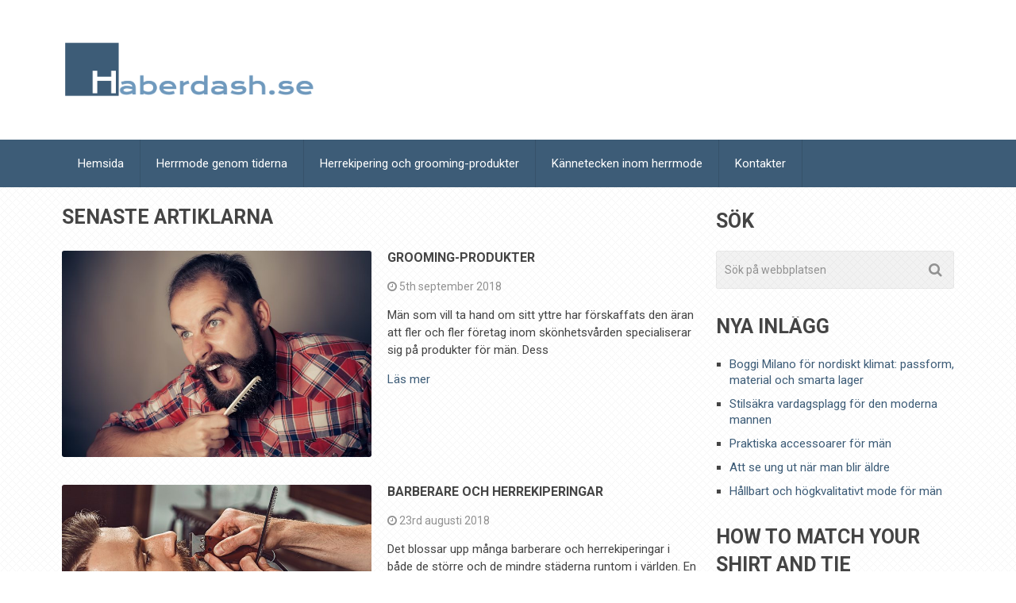

--- FILE ---
content_type: text/html; charset=UTF-8
request_url: https://haberdash.se/page/4/
body_size: 9327
content:
<!DOCTYPE html>
<html class="no-js" lang="sv-SE">
<head itemscope itemtype="http://schema.org/WebSite">
	<meta charset="UTF-8">
	<!-- Always force latest IE rendering engine (even in intranet) & Chrome Frame -->
	<!--[if IE ]>
	<meta http-equiv="X-UA-Compatible" content="IE=edge,chrome=1">
	<![endif]-->
	<link rel="profile" href="http://gmpg.org/xfn/11" />
	
                    <link rel="icon" href="https://haberdash.se/wp-content/uploads/sites/194/2018/11/icon.png" type="image/x-icon" />
        
        
        
                    <meta name="viewport" content="width=device-width, initial-scale=1">
            <meta name="apple-mobile-web-app-capable" content="yes">
            <meta name="apple-mobile-web-app-status-bar-style" content="black">
        
        
        <meta itemprop="name" content="Haberdash.se" />
        <meta itemprop="url" content="https://haberdash.se" />

        	<link rel="pingback" href="https://haberdash.se/xmlrpc.php" />
	<title>Sida 4 &#8211; Haberdash.se</title>
<script type="text/javascript">document.documentElement.className = document.documentElement.className.replace( /\bno-js\b/,'js' );</script><link rel='dns-prefetch' href='//maxcdn.bootstrapcdn.com' />
<link rel='dns-prefetch' href='//s.w.org' />
<link rel="alternate" type="application/rss+xml" title="Haberdash.se &raquo; flöde" href="https://haberdash.se/feed/" />
		<script type="text/javascript">
			window._wpemojiSettings = {"baseUrl":"https:\/\/s.w.org\/images\/core\/emoji\/11\/72x72\/","ext":".png","svgUrl":"https:\/\/s.w.org\/images\/core\/emoji\/11\/svg\/","svgExt":".svg","source":{"concatemoji":"https:\/\/haberdash.se\/wp-includes\/js\/wp-emoji-release.min.js"}};
			!function(e,a,t){var n,r,o,i=a.createElement("canvas"),p=i.getContext&&i.getContext("2d");function s(e,t){var a=String.fromCharCode;p.clearRect(0,0,i.width,i.height),p.fillText(a.apply(this,e),0,0);e=i.toDataURL();return p.clearRect(0,0,i.width,i.height),p.fillText(a.apply(this,t),0,0),e===i.toDataURL()}function c(e){var t=a.createElement("script");t.src=e,t.defer=t.type="text/javascript",a.getElementsByTagName("head")[0].appendChild(t)}for(o=Array("flag","emoji"),t.supports={everything:!0,everythingExceptFlag:!0},r=0;r<o.length;r++)t.supports[o[r]]=function(e){if(!p||!p.fillText)return!1;switch(p.textBaseline="top",p.font="600 32px Arial",e){case"flag":return s([55356,56826,55356,56819],[55356,56826,8203,55356,56819])?!1:!s([55356,57332,56128,56423,56128,56418,56128,56421,56128,56430,56128,56423,56128,56447],[55356,57332,8203,56128,56423,8203,56128,56418,8203,56128,56421,8203,56128,56430,8203,56128,56423,8203,56128,56447]);case"emoji":return!s([55358,56760,9792,65039],[55358,56760,8203,9792,65039])}return!1}(o[r]),t.supports.everything=t.supports.everything&&t.supports[o[r]],"flag"!==o[r]&&(t.supports.everythingExceptFlag=t.supports.everythingExceptFlag&&t.supports[o[r]]);t.supports.everythingExceptFlag=t.supports.everythingExceptFlag&&!t.supports.flag,t.DOMReady=!1,t.readyCallback=function(){t.DOMReady=!0},t.supports.everything||(n=function(){t.readyCallback()},a.addEventListener?(a.addEventListener("DOMContentLoaded",n,!1),e.addEventListener("load",n,!1)):(e.attachEvent("onload",n),a.attachEvent("onreadystatechange",function(){"complete"===a.readyState&&t.readyCallback()})),(n=t.source||{}).concatemoji?c(n.concatemoji):n.wpemoji&&n.twemoji&&(c(n.twemoji),c(n.wpemoji)))}(window,document,window._wpemojiSettings);
		</script>
		<style type="text/css">
img.wp-smiley,
img.emoji {
	display: inline !important;
	border: none !important;
	box-shadow: none !important;
	height: 1em !important;
	width: 1em !important;
	margin: 0 .07em !important;
	vertical-align: -0.1em !important;
	background: none !important;
	padding: 0 !important;
}
</style>
<link rel='stylesheet' id='cf7-style-frontend-style-css'  href='https://haberdash.se/wp-content/plugins/contact-form-7-style/css/frontend.css' type='text/css' media='all' />
<link rel='stylesheet' id='cf7-style-responsive-style-css'  href='https://haberdash.se/wp-content/plugins/contact-form-7-style/css/responsive.css' type='text/css' media='all' />
<link rel='stylesheet' id='contact-form-7-css'  href='https://haberdash.se/wp-content/plugins/contact-form-7/includes/css/styles.css' type='text/css' media='all' />
<link rel='stylesheet' id='cff-css'  href='https://haberdash.se/wp-content/plugins/custom-facebook-feed/css/cff-style.css' type='text/css' media='all' />
<link rel='stylesheet' id='cff-font-awesome-css'  href='https://maxcdn.bootstrapcdn.com/font-awesome/4.5.0/css/font-awesome.min.css' type='text/css' media='all' />
<link rel='stylesheet' id='gabfire-widget-css-css'  href='https://haberdash.se/wp-content/plugins/gabfire-widget-pack/css/style.css' type='text/css' media='all' />
<link rel='stylesheet' id='pfw-main-style-css'  href='https://haberdash.se/wp-content/plugins/podamibe-facebook-feed-widget/assets/pfw-style.css' type='text/css' media='all' />
<link rel='stylesheet' id='pfw-font-awesome-css'  href='https://haberdash.se/wp-content/plugins/podamibe-facebook-feed-widget/assets/font-awesome.min.css' type='text/css' media='all' />
<link rel='stylesheet' id='best-stylesheet-css'  href='https://haberdash.se/wp-content/themes/mts_best/style.css' type='text/css' media='all' />
<style id='best-stylesheet-inline-css' type='text/css'>

        body {background-color:#ffffff;background-image:url(https://haberdash.se/wp-content/themes/mts_best/images/pattern6.png);}
        .main-header {background-color:#ffffff;background-image:url(https://haberdash.se/wp-content/themes/mts_best/images/nobg.png);}
        footer-carousel-wrap {background-color:#3498db; }
        footer {background-color:#eeeeee;background-image:url(https://haberdash.se/wp-content/themes/mts_best/images/nobg.png);}
        footer > .copyrights {background-color:#FFFFFF;}
        .pace .pace-progress, .mobile-menu-wrapper, .owl-carousel .owl-nav > div, #top-navigation li:hover a, #header nav#top-navigation ul ul li, a#pull, .secondary-navigation, #move-to-top,.mts-subscribe input[type='submit'],input[type='submit'],#commentform input#submit,.contactform #submit,.pagination a,.fs-pagination a,.header-search .ajax-search-results-container,#load-posts a,#fs2_load_more_button,#wp-calendar td a,#wp-calendar caption,#wp-calendar #prev a:before,#wp-calendar #next a:before, .tagcloud a, #tags-tab-content a, #wp-calendar thead th.today, .slide-title, .slidertitle, #header nav#navigation ul ul li, .thecategory a, #wp-calendar td a:hover, #wp-calendar #today, .widget .wpt-pagination a, .widget .wpt_widget_content #tags-tab-content ul li a, .widget .wp_review_tab_widget_content .wp-review-tab-pagination a, .ajax-search-meta .results-link, .post-day .review-total-only, .woocommerce a.button, .woocommerce-page a.button, .woocommerce button.button, .woocommerce-page button.button, .woocommerce input.button, .woocommerce-page input.button, .woocommerce #respond input#submit, .woocommerce-page #respond input#submit, .woocommerce #content input.button, .woocommerce-page #content input.button, .woocommerce nav.woocommerce-pagination ul li a, .woocommerce-page nav.woocommerce-pagination ul li a, .woocommerce #content nav.woocommerce-pagination ul li a, .woocommerce-page #content nav.woocommerce-pagination ul li a, .woocommerce .bypostauthor:after, #searchsubmit, .woocommerce nav.woocommerce-pagination ul li a:hover, .woocommerce-page nav.woocommerce-pagination ul li a:hover, .woocommerce #content nav.woocommerce-pagination ul li a:hover, .woocommerce-page #content nav.woocommerce-pagination ul li a:hover, .woocommerce nav.woocommerce-pagination ul li a:focus, .woocommerce-page nav.woocommerce-pagination ul li a:focus, .woocommerce #content nav.woocommerce-pagination ul li a:focus, .woocommerce-page #content nav.woocommerce-pagination ul li a:focus, .woocommerce a.button, .woocommerce-page a.button, .woocommerce button.button, .woocommerce-page button.button, .woocommerce input.button, .woocommerce-page input.button, .woocommerce #respond input#submit, .woocommerce-page #respond input#submit, .woocommerce #content input.button, .woocommerce-page #content input.button, .widget_product_search input[type='submit'] {background: #3d5c77; color: #fff; }
        .header-search #s,nav a.toggle-mobile-menu, .tab_widget ul.wps_tabs li, .wpt_widget_content .tab_title.selected a, .widget_wp_review_tab .tab_title.selected a {background: #3d5c77 !important;}
        #wp-calendar thead th.today { border-color: #3d5c77; }
        a, a:hover,.title a:hover,.post-data .post-title a:hover,.post-title a:hover,.post-info a:hover,.entry-content a,.textwidget a,.reply a,.comm,.fn a,.comment-reply-link, .entry-content .singleleft a:hover, #footer-post-carousel .owl-nav div {color:#3d5c77;}
        .post-box .review-total-only .review-result-wrapper .review-result i {color:#3d5c77!important;}
        footer > .footer-carousel-wrap { background: #3498db; }
        
        .shareit { top: 373px; left: auto; z-index: 0; margin: 0 0 0 -110px; width: 100px; position: fixed; padding: 0; border:none; border-right: 0;}
        .share-item {margin: 2px;}
        
        .bypostauthor .fn:after { content: "Author"; position: absolute; left: 0px; top: 0px; padding: 0px 10px; background: #444; color: #FFF; border-radius: 3px; }
        
        
        
            
</style>
<link rel='stylesheet' id='owl-carousel-css'  href='https://haberdash.se/wp-content/themes/mts_best/css/owl.carousel.css' type='text/css' media='all' />
<link rel='stylesheet' id='fontawesome-css'  href='https://haberdash.se/wp-content/themes/mts_best/css/font-awesome.min.css' type='text/css' media='all' />
<link rel='stylesheet' id='responsive-css'  href='https://haberdash.se/wp-content/themes/mts_best/css/responsive.css' type='text/css' media='all' />
<link rel='stylesheet' id='__EPYT__style-css'  href='https://haberdash.se/wp-content/plugins/youtube-embed-plus/styles/ytprefs.min.css' type='text/css' media='all' />
<style id='__EPYT__style-inline-css' type='text/css'>

                .epyt-gallery-thumb {
                        width: 33.333%;
                }
                
</style>
<script type='text/javascript' src='https://haberdash.se/wp-includes/js/jquery/jquery.js'></script>
<script type='text/javascript' src='https://haberdash.se/wp-includes/js/jquery/jquery-migrate.min.js'></script>
<script type='text/javascript'>
/* <![CDATA[ */
var mts_customscript = {"responsive":"1","nav_menu":"secondary"};
/* ]]> */
</script>
<script type='text/javascript' async="async" src='https://haberdash.se/wp-content/themes/mts_best/js/customscript.js'></script>
<script type='text/javascript'>
/* <![CDATA[ */
var _EPYT_ = {"ajaxurl":"https:\/\/haberdash.se\/wp-admin\/admin-ajax.php","security":"1796c20077","gallery_scrolloffset":"20","eppathtoscripts":"https:\/\/haberdash.se\/wp-content\/plugins\/youtube-embed-plus\/scripts\/","epresponsiveselector":"[\"iframe.__youtube_prefs_widget__\"]","epdovol":"1","version":"11.8.2","evselector":"iframe.__youtube_prefs__[src], iframe[src*=\"youtube.com\/embed\/\"], iframe[src*=\"youtube-nocookie.com\/embed\/\"]","ajax_compat":"","stopMobileBuffer":"1"};
/* ]]> */
</script>
<script type='text/javascript' src='https://haberdash.se/wp-content/plugins/youtube-embed-plus/scripts/ytprefs.min.js'></script>
<link rel='https://api.w.org/' href='https://haberdash.se/wp-json/' />
<link rel="EditURI" type="application/rsd+xml" title="RSD" href="https://haberdash.se/xmlrpc.php?rsd" />
<link rel="wlwmanifest" type="application/wlwmanifest+xml" href="https://haberdash.se/wp-includes/wlwmanifest.xml" /> 
<meta name="generator" content="WordPress 4.9.28" />
<link href="//fonts.googleapis.com/css?family=Roboto:700|Roboto:normal&amp;subset=latin" rel="stylesheet" type="text/css">
<style type="text/css">
#logo a { font-family: 'Roboto'; font-weight: 700; font-size: 36px; color: #3498db;text-transform: uppercase; }
#navigation .menu li, #navigation .menu li a { font-family: 'Roboto'; font-weight: normal; font-size: 15px; color: #FFFFFF; }
body { font-family: 'Roboto'; font-weight: normal; font-size: 15px; color: #444444; }
.post-data .post-title a, #comments-tab-content a { font-family: 'Roboto'; font-weight: 700; font-size: 16px; color: #444444;text-transform: uppercase; }
.hentry .entry-title { font-family: 'Roboto'; font-weight: 700; font-size: 25px; color: #444444;text-transform: uppercase; }
#sidebars .widget { font-family: 'Roboto'; font-weight: normal; font-size: 15px; color: #444444; }
.footer-widgets, #site-footer { font-family: 'Roboto'; font-weight: normal; font-size: 15px; color: #444444; }
h1 { font-family: 'Roboto'; font-weight: 700; font-size: 30px; color: #444444;text-transform: uppercase; }
h2 { font-family: 'Roboto'; font-weight: 700; font-size: 25px; color: #444444;text-transform: uppercase; }
h3 { font-family: 'Roboto'; font-weight: 700; font-size: 20px; color: #444444;text-transform: uppercase; }
h4 { font-family: 'Roboto'; font-weight: 700; font-size: 18px; color: #444444;text-transform: uppercase; }
h5 { font-family: 'Roboto'; font-weight: 700; font-size: 15px; color: #444444;text-transform: uppercase; }
h6 { font-family: 'Roboto'; font-weight: 700; font-size: 13px; color: #444444;text-transform: uppercase; }
</style>
<meta name="generator" content="Powered by WPBakery Page Builder - drag and drop page builder for WordPress."/>
<!--[if lte IE 9]><link rel="stylesheet" type="text/css" href="https://haberdash.se/wp-content/plugins/js_composer/assets/css/vc_lte_ie9.min.css" media="screen"><![endif]-->
<style class='cf7-style' media='screen' type='text/css'>

</style>
<meta name="twitter:partner" content="tfwp" />
<meta name="twitter:card" content="summary" /><meta name="twitter:title" content="Haberdash.se" /><meta name="twitter:description" content="Herrmode - Vi tar ut svängarna" />
		<style type="text/css" id="wp-custom-css">
			.header-inner {
	max-width: 29% !important;
}
.thecomment {
	display: none !important;
}

.post-single-content.box.mark-links.entry-content a {
	text-decoration: underline;
}		</style>
	<noscript><style type="text/css"> .wpb_animate_when_almost_visible { opacity: 1; }</style></noscript></head>
<body id ="blog" class="blog paged paged-4 main wpb-js-composer js-comp-ver-5.3 vc_responsive" itemscope itemtype="http://schema.org/WebPage">
	<div class="main-container-wrap">
		<header id="site-header" role="banner" class="main-header" itemscope itemtype="http://schema.org/WPHeader">
			<div id="header">
				<div class="container">
					<div class="header-inner">
						<div class="logo-wrap">
																								<h1 id="logo" class="image-logo" itemprop="headline">
										<a href="https://haberdash.se"><img src="http://haberdash.se/wp-content/uploads/sites/194/2018/11/logo.png" alt="Haberdash.se"></a>
									</h1><!-- END #logo -->
																					</div>
											</div>
				</div><!--.container-->
				
															<div class="secondary-navigation" role="navigation" itemscope itemtype="http://schema.org/SiteNavigationElement">
											<div class="container clearfix">
							<a href="#" id="pull" class="toggle-mobile-menu">Menu</a>
															<nav id="navigation" class="clearfix mobile-menu-wrapper">
																			<ul id="menu-menu1" class="menu clearfix"><li id="menu-item-100" class="menu-item menu-item-type-post_type menu-item-object-page current_page_parent menu-item-100"><a href="https://haberdash.se/hemsida/">Hemsida</a></li>
<li id="menu-item-101" class="menu-item menu-item-type-taxonomy menu-item-object-category menu-item-101"><a href="https://haberdash.se/category/herrmode-genom-tiderna/">Herrmode genom tiderna</a></li>
<li id="menu-item-102" class="menu-item menu-item-type-taxonomy menu-item-object-category menu-item-102"><a href="https://haberdash.se/category/herrekipering-och-grooming-produkter/">Herrekipering och grooming-produkter</a></li>
<li id="menu-item-103" class="menu-item menu-item-type-taxonomy menu-item-object-category menu-item-103"><a href="https://haberdash.se/category/kannetecken-inom-herrmode/">Kännetecken inom herrmode</a></li>
<li id="menu-item-99" class="menu-item menu-item-type-post_type menu-item-object-page menu-item-99"><a href="https://haberdash.se/kontakter/">Kontakter</a></li>
</ul>																	</nav>
													</div>
					</div>
				
			</div><!--#header-->
		</header>
		<div class="main-container">		<div id="page">
    <div class="article">
                        <div id="content_box">
                                        <section id="latest-posts" class="clearfix">
                                <h4 class="featured-section-title">Senaste artiklarna</h4>
                                                                        <article class="test latestPost post-box vertical  ">
                        <div class="post-img">
                <a href="https://haberdash.se/grooming-produkter/" title="Grooming-produkter" rel="nofollow">
                    <img width="375" height="250" src="https://haberdash.se/wp-content/uploads/sites/194/2018/09/6-2.jpg" class="attachment-best-featured size-best-featured wp-post-image" alt="" title="" srcset="https://haberdash.se/wp-content/uploads/sites/194/2018/09/6-2.jpg 3072w, https://haberdash.se/wp-content/uploads/sites/194/2018/09/6-2-300x200.jpg 300w, https://haberdash.se/wp-content/uploads/sites/194/2018/09/6-2-768x512.jpg 768w, https://haberdash.se/wp-content/uploads/sites/194/2018/09/6-2-1024x683.jpg 1024w" sizes="(max-width: 375px) 100vw, 375px" />                </a>
            </div>
            <div class="post-data">
                <div class="post-data-container">
                    <header>
                        <h2 class="title post-title"><a href="https://haberdash.se/grooming-produkter/" title="Grooming-produkter">Grooming-produkter</a></h2>
                        			<div class="post-info">
                                <span class="thetime updated"><i class="fa fa-clock-o"></i> <span>5th september 2018</span></span>
                            <span class="thecomment"><i class="fa fa-comments"></i> <a href="https://haberdash.se/grooming-produkter/#respond" itemprop="interactionCount">0</a></span>
                            			</div>
		                    </header>
                                            <div class="post-excerpt">
                            Män som vill ta hand om sitt yttre har förskaffats den äran att fler och fler företag inom skönhetsvården specialiserar sig på produkter för män. Dess                        </div>
                                <div class="readMore">
            <a href="https://haberdash.se/grooming-produkter/" title="Grooming-produkter">
                Läs mer            </a>
        </div>
                                            </div>
            </div>
                    </article><!--.post-box-->
                                                                            <article class="test latestPost post-box vertical  ">
                        <div class="post-img">
                <a href="https://haberdash.se/barberare-och-herrekiperingar/" title="Barberare och herrekiperingar" rel="nofollow">
                    <img width="375" height="250" src="https://haberdash.se/wp-content/uploads/sites/194/2018/08/7-1.jpg" class="attachment-best-featured size-best-featured wp-post-image" alt="" title="" srcset="https://haberdash.se/wp-content/uploads/sites/194/2018/08/7-1.jpg 2121w, https://haberdash.se/wp-content/uploads/sites/194/2018/08/7-1-300x200.jpg 300w, https://haberdash.se/wp-content/uploads/sites/194/2018/08/7-1-768x512.jpg 768w, https://haberdash.se/wp-content/uploads/sites/194/2018/08/7-1-1024x683.jpg 1024w" sizes="(max-width: 375px) 100vw, 375px" />                </a>
            </div>
            <div class="post-data">
                <div class="post-data-container">
                    <header>
                        <h2 class="title post-title"><a href="https://haberdash.se/barberare-och-herrekiperingar/" title="Barberare och herrekiperingar">Barberare och herrekiperingar</a></h2>
                        			<div class="post-info">
                                <span class="thetime updated"><i class="fa fa-clock-o"></i> <span>23rd augusti 2018</span></span>
                            <span class="thecomment"><i class="fa fa-comments"></i> <a href="https://haberdash.se/barberare-och-herrekiperingar/#respond" itemprop="interactionCount">0</a></span>
                            			</div>
		                    </header>
                                            <div class="post-excerpt">
                            Det blossar upp många barberare och herrekiperingar i både de större och de mindre städerna runtom i världen. En barberare är en frisersalong som enba                        </div>
                                <div class="readMore">
            <a href="https://haberdash.se/barberare-och-herrekiperingar/" title="Barberare och herrekiperingar">
                Läs mer            </a>
        </div>
                                            </div>
            </div>
                    </article><!--.post-box-->
                                                                            <article class="test latestPost post-box vertical  ">
                        <div class="post-img">
                <a href="https://haberdash.se/kostymen/" title="Kostymen" rel="nofollow">
                    <img width="330" height="250" src="https://haberdash.se/wp-content/uploads/sites/194/2018/07/11-3.jpg" class="attachment-best-featured size-best-featured wp-post-image" alt="" title="" srcset="https://haberdash.se/wp-content/uploads/sites/194/2018/07/11-3.jpg 1989w, https://haberdash.se/wp-content/uploads/sites/194/2018/07/11-3-300x227.jpg 300w, https://haberdash.se/wp-content/uploads/sites/194/2018/07/11-3-768x582.jpg 768w, https://haberdash.se/wp-content/uploads/sites/194/2018/07/11-3-1024x776.jpg 1024w" sizes="(max-width: 330px) 100vw, 330px" />                </a>
            </div>
            <div class="post-data">
                <div class="post-data-container">
                    <header>
                        <h2 class="title post-title"><a href="https://haberdash.se/kostymen/" title="Kostymen">Kostymen</a></h2>
                        			<div class="post-info">
                                <span class="thetime updated"><i class="fa fa-clock-o"></i> <span>21st juli 2018</span></span>
                            <span class="thecomment"><i class="fa fa-comments"></i> <a href="https://haberdash.se/kostymen/#respond" itemprop="interactionCount">0</a></span>
                            			</div>
		                    </header>
                                            <div class="post-excerpt">
                            Den förmodligen mest kända klädedräkten för herrar, är kostymen. Visserligen kan även kvinnor bära kostym idag, men från början var denna avsedd för m                        </div>
                                <div class="readMore">
            <a href="https://haberdash.se/kostymen/" title="Kostymen">
                Läs mer            </a>
        </div>
                                            </div>
            </div>
                    </article><!--.post-box-->
                                                                            <article class="test latestPost post-box vertical  ">
                        <div class="post-img">
                <a href="https://haberdash.se/slipsen-och-flugan/" title="Slipsen och flugan" rel="nofollow">
                    <img width="375" height="250" src="https://haberdash.se/wp-content/uploads/sites/194/2018/06/12-2.jpg" class="attachment-best-featured size-best-featured wp-post-image" alt="" title="" srcset="https://haberdash.se/wp-content/uploads/sites/194/2018/06/12-2.jpg 2119w, https://haberdash.se/wp-content/uploads/sites/194/2018/06/12-2-300x200.jpg 300w, https://haberdash.se/wp-content/uploads/sites/194/2018/06/12-2-768x512.jpg 768w, https://haberdash.se/wp-content/uploads/sites/194/2018/06/12-2-1024x683.jpg 1024w" sizes="(max-width: 375px) 100vw, 375px" />                </a>
            </div>
            <div class="post-data">
                <div class="post-data-container">
                    <header>
                        <h2 class="title post-title"><a href="https://haberdash.se/slipsen-och-flugan/" title="Slipsen och flugan">Slipsen och flugan</a></h2>
                        			<div class="post-info">
                                <span class="thetime updated"><i class="fa fa-clock-o"></i> <span>21st juni 2018</span></span>
                            <span class="thecomment"><i class="fa fa-comments"></i> <a href="https://haberdash.se/slipsen-och-flugan/#respond" itemprop="interactionCount">0</a></span>
                            			</div>
		                    </header>
                                            <div class="post-excerpt">
                            Slipsen är det relativt smala band som knyts runt skjortkragen och som hänger ned över skjortknäppningen. Den bärs vanligtvis som tillbehör till en ko                        </div>
                                <div class="readMore">
            <a href="https://haberdash.se/slipsen-och-flugan/" title="Slipsen och flugan">
                Läs mer            </a>
        </div>
                                            </div>
            </div>
                    </article><!--.post-box-->
                                                                            <article class="test latestPost post-box vertical  ">
                        <div class="post-img">
                <a href="https://haberdash.se/gentlemannens-kladstil-vid-sekelskfitet-1800-1900-talet/" title="Gentlemannens klädstil vid sekelskfitet 1800/1900-talet" rel="nofollow">
                    <img width="375" height="250" src="https://haberdash.se/wp-content/uploads/sites/194/2018/05/3-3.jpg" class="attachment-best-featured size-best-featured wp-post-image" alt="" title="" srcset="https://haberdash.se/wp-content/uploads/sites/194/2018/05/3-3.jpg 1254w, https://haberdash.se/wp-content/uploads/sites/194/2018/05/3-3-300x200.jpg 300w, https://haberdash.se/wp-content/uploads/sites/194/2018/05/3-3-768x512.jpg 768w, https://haberdash.se/wp-content/uploads/sites/194/2018/05/3-3-1024x683.jpg 1024w" sizes="(max-width: 375px) 100vw, 375px" />                </a>
            </div>
            <div class="post-data">
                <div class="post-data-container">
                    <header>
                        <h2 class="title post-title"><a href="https://haberdash.se/gentlemannens-kladstil-vid-sekelskfitet-1800-1900-talet/" title="Gentlemannens klädstil vid sekelskfitet 1800/1900-talet">Gentlemannens klädstil vid sekelskfitet 1800/1900-talet</a></h2>
                        			<div class="post-info">
                                <span class="thetime updated"><i class="fa fa-clock-o"></i> <span>3rd maj 2018</span></span>
                            <span class="thecomment"><i class="fa fa-comments"></i> <a href="https://haberdash.se/gentlemannens-kladstil-vid-sekelskfitet-1800-1900-talet/#respond" itemprop="interactionCount">0</a></span>
                            			</div>
		                    </header>
                                            <div class="post-excerpt">
                            Vid sekelskiftet runt 1800-talets slut och i början av 1900-talet, var den stora utsmyckningen borta och höga klackar, spetskrås och sidentyg hade öve                        </div>
                                <div class="readMore">
            <a href="https://haberdash.se/gentlemannens-kladstil-vid-sekelskfitet-1800-1900-talet/" title="Gentlemannens klädstil vid sekelskfitet 1800/1900-talet">
                Läs mer            </a>
        </div>
                                            </div>
            </div>
                    </article><!--.post-box-->
                                                                            <article class="test latestPost post-box vertical  ">
                        <div class="post-img">
                <a href="https://haberdash.se/armbandsuret-mannens-klenod/" title="Armbandsuret – männens klenod" rel="nofollow">
                    <img width="390" height="250" src="https://haberdash.se/wp-content/uploads/sites/194/2019/01/c3lr7Sd2busH-390x250.jpg" class="attachment-best-featured size-best-featured wp-post-image" alt="" title="" />                </a>
            </div>
            <div class="post-data">
                <div class="post-data-container">
                    <header>
                        <h2 class="title post-title"><a href="https://haberdash.se/armbandsuret-mannens-klenod/" title="Armbandsuret – männens klenod">Armbandsuret – männens klenod</a></h2>
                        			<div class="post-info">
                                <span class="thetime updated"><i class="fa fa-clock-o"></i> <span>6th januari 2018</span></span>
                            <span class="thecomment"><i class="fa fa-comments"></i> <a href="https://haberdash.se/armbandsuret-mannens-klenod/#respond" itemprop="interactionCount">0</a></span>
                            			</div>
		                    </header>
                                            <div class="post-excerpt">
                            När kvinnor har skor som sin statussymbol, kan man generellt sätt säga att många män frustar vid tanken på en dyr armbandsklocka. Rolex, Patek Philippe eller Omega – märkena är många och priserna hutlösa. Men&nbsp;&hellip;                        </div>
                                <div class="readMore">
            <a href="https://haberdash.se/armbandsuret-mannens-klenod/" title="Armbandsuret – männens klenod">
                Läs mer            </a>
        </div>
                                            </div>
            </div>
                    </article><!--.post-box-->
                                                                    <!--Start Pagination-->
                                                                    
	<nav class="navigation pagination" role="navigation">
		<h2 class="screen-reader-text">Inläggsnavigering</h2>
		<div class="nav-links"><a class="prev page-numbers" href="https://haberdash.se/page/3/">Previous</a>
<a class='page-numbers' href='https://haberdash.se/'>1</a>
<a class='page-numbers' href='https://haberdash.se/page/2/'>2</a>
<a class='page-numbers' href='https://haberdash.se/page/3/'>3</a>
<span aria-current='page' class='page-numbers current'>4</span></div>
	</nav>                                                                <!--End Pagination-->
                            </section><!--#latest-posts-->
                                                                    </div>
    </div>
    <aside id="sidebar" class="sidebar c-4-12" role="complementary" itemscope itemtype="http://schema.org/WPSideBar">
	<div id="search-2" class="widget widget_search"><h3 class="widget-title">Sök</h3><form method="get" id="searchform" class="search-form" action="https://haberdash.se" _lpchecked="1">
	<fieldset>
		<input type="text" name="s" id="s" value="" placeholder="Sök på webbplatsen"  />
		<button id="search-image" class="sbutton" type="submit" value="">
	    		<i class="fa fa-search"></i>
	    	</button>
	</fieldset>
</form>
</div>		<div id="recent-posts-2" class="widget widget_recent_entries">		<h3 class="widget-title">Nya Inlägg</h3>		<ul>
											<li>
					<a href="https://haberdash.se/boggi-milano-for-nordiskt-klimat-passform-material-och-smarta-lager/">Boggi Milano för nordiskt klimat: passform, material och smarta lager</a>
									</li>
											<li>
					<a href="https://haberdash.se/stilsakra-vardagsplagg-for-den-moderna-mannen/">Stilsäkra vardagsplagg för den moderna mannen</a>
									</li>
											<li>
					<a href="https://haberdash.se/praktiska-accessoarer-for-man/">Praktiska accessoarer för män</a>
									</li>
											<li>
					<a href="https://haberdash.se/att-se-ung-ut-nar-man-blir-aldre/">Att se ung ut när man blir äldre</a>
									</li>
											<li>
					<a href="https://haberdash.se/hallbart-och-hogkvalitativt-mode-for-man/">Hållbart och högkvalitativt mode för män</a>
									</li>
					</ul>
		</div><div id="media_video-2" class="widget widget_media_video"><h3 class="widget-title">How to Match Your Shirt and Tie</h3><div style="width:100%;" class="wp-video"><!--[if lt IE 9]><script>document.createElement('video');</script><![endif]-->
<video class="wp-video-shortcode" id="video-144-1" preload="metadata" controls="controls"><source type="video/youtube" src="https://www.youtube.com/watch?v=fEJa0qyGKCs&#038;_=1" /><a href="https://www.youtube.com/watch?v=fEJa0qyGKCs">https://www.youtube.com/watch?v=fEJa0qyGKCs</a></video></div></div><div id="calendar-2" class="widget widget_calendar"><h3 class="widget-title">Kalender</h3><div id="calendar_wrap" class="calendar_wrap"><table id="wp-calendar">
	<caption>januari 2026</caption>
	<thead>
	<tr>
		<th scope="col" title="måndag">M</th>
		<th scope="col" title="tisdag">T</th>
		<th scope="col" title="onsdag">O</th>
		<th scope="col" title="torsdag">T</th>
		<th scope="col" title="fredag">F</th>
		<th scope="col" title="lördag">L</th>
		<th scope="col" title="söndag">S</th>
	</tr>
	</thead>

	<tfoot>
	<tr>
		<td colspan="3" id="prev"><a href="https://haberdash.se/2025/11/">&laquo; Nov</a></td>
		<td class="pad">&nbsp;</td>
		<td colspan="3" id="next" class="pad">&nbsp;</td>
	</tr>
	</tfoot>

	<tbody>
	<tr>
		<td colspan="3" class="pad">&nbsp;</td><td>1</td><td>2</td><td>3</td><td>4</td>
	</tr>
	<tr>
		<td>5</td><td>6</td><td>7</td><td>8</td><td>9</td><td>10</td><td>11</td>
	</tr>
	<tr>
		<td>12</td><td>13</td><td>14</td><td>15</td><td>16</td><td>17</td><td id="today">18</td>
	</tr>
	<tr>
		<td>19</td><td>20</td><td>21</td><td>22</td><td>23</td><td>24</td><td>25</td>
	</tr>
	<tr>
		<td>26</td><td>27</td><td>28</td><td>29</td><td>30</td><td>31</td>
		<td class="pad" colspan="1">&nbsp;</td>
	</tr>
	</tbody>
	</table></div></div></aside><!--#sidebar-->
        </div><!--#page-->
    </div><!--.main-container-->
    <footer id="site-footer" role="contentinfo" itemscope itemtype="http://schema.org/WPFooter">
                
            <div class="container">
                        </div>
            
        <div class="copyrights">
            <div class="container">
                <!--start copyrights-->
<div id="copyright-note">
<span><a href="https://haberdash.se/" title="Herrmode &#8211; Vi tar ut svängarna" rel="nofollow">Haberdash.se</a> Copyright &copy; 2026.</span>
<div class="right"></div>
</div>
<!--end copyrights-->
            </div><!--.container-->
        </div><!--.copyrights-->
    </footer><!--footer-->
</div><!--.main-container-wrap-->
    <!-- Custom Facebook Feed JS -->
<script type="text/javascript">
var cfflinkhashtags = "true";
</script>
<link rel='stylesheet' id='mediaelement-css'  href='https://haberdash.se/wp-includes/js/mediaelement/mediaelementplayer-legacy.min.css' type='text/css' media='all' />
<link rel='stylesheet' id='wp-mediaelement-css'  href='https://haberdash.se/wp-includes/js/mediaelement/wp-mediaelement.min.css' type='text/css' media='all' />
<script type='text/javascript' src='https://haberdash.se/wp-content/plugins/contact-form-7-style/js/frontend-min.js'></script>
<script type='text/javascript'>
/* <![CDATA[ */
var wpcf7 = {"apiSettings":{"root":"https:\/\/haberdash.se\/wp-json\/contact-form-7\/v1","namespace":"contact-form-7\/v1"},"recaptcha":{"messages":{"empty":"Bekr\u00e4fta att du inte \u00e4r en robot."}}};
/* ]]> */
</script>
<script type='text/javascript' src='https://haberdash.se/wp-content/plugins/contact-form-7/includes/js/scripts.js'></script>
<script type='text/javascript' src='https://haberdash.se/wp-content/plugins/custom-facebook-feed/js/cff-scripts.js'></script>
<script type='text/javascript' src='https://haberdash.se/wp-content/themes/mts_best/js/owl.carousel.min.js'></script>
<script type='text/javascript' src='https://haberdash.se/wp-content/plugins/youtube-embed-plus/scripts/fitvids.min.js'></script>
<script type='text/javascript' src='https://haberdash.se/wp-includes/js/wp-embed.min.js'></script>
<script type='text/javascript'>
var mejsL10n = {"language":"sv","strings":{"mejs.install-flash":"Du anv\u00e4nder en webbl\u00e4sare som inte har Flash-spelare aktiverad eller installerad. Aktivera ditt till\u00e4gg f\u00f6r Flash eller h\u00e4mta senaste versionen p\u00e5 https:\/\/get.adobe.com\/flashplayer\/","mejs.fullscreen-off":"St\u00e4ng av fullsk\u00e4rmsl\u00e4ge","mejs.fullscreen-on":"Visa i fullsk\u00e4rmsl\u00e4ge","mejs.download-video":"Ladda ner video","mejs.fullscreen":"Fullsk\u00e4rm","mejs.time-jump-forward":["Hoppa fram 1 sekund","Hoppa fram %1 sekunder"],"mejs.loop":"V\u00e4xla auto-repetition till\/fr\u00e5n","mejs.play":"Spela upp","mejs.pause":"Pause","mejs.close":"St\u00e4ng","mejs.time-slider":"S\u00f6kare","mejs.time-help-text":"Anv\u00e4nd v\u00e4nster\/h\u00f6ger-piltangenter f\u00f6r att hoppa en sekund, upp\/ner-piltangenter f\u00f6r att hoppa tio sekunder.","mejs.time-skip-back":["G\u00e5 tillbaka 1 sekund","Hoppa tillbaka %1 sekunder"],"mejs.captions-subtitles":"Textning","mejs.captions-chapters":"Kapitel","mejs.none":"Inget","mejs.mute-toggle":"Ljud av\/p\u00e5","mejs.volume-help-text":"Anv\u00e4nd upp\/ner-piltangenterna f\u00f6r att \u00f6ka eller s\u00e4nka volymen.","mejs.unmute":"S\u00e4tt p\u00e5 ljud","mejs.mute":"Ljud av","mejs.volume-slider":"Volymkontroll","mejs.video-player":"Videospelare","mejs.audio-player":"Ljudspelare","mejs.ad-skip":"Hoppa \u00f6ver reklam","mejs.ad-skip-info":["Hoppa fram\u00e5t om 1 sekund","Hoppa fram\u00e5t om %1 sekunder"],"mejs.source-chooser":"Val av k\u00e4lla","mejs.stop":"Stopp","mejs.speed-rate":"Hastighet","mejs.live-broadcast":"Direkts\u00e4ndning","mejs.afrikaans":"Afrikaans","mejs.albanian":"Albanska","mejs.arabic":"Arabiska","mejs.belarusian":"Vitryska","mejs.bulgarian":"Bulgariska","mejs.catalan":"Katalanska","mejs.chinese":"Kinesiska","mejs.chinese-simplified":"Kinesiska (f\u00f6renklad)","mejs.chinese-traditional":"Kinesiska (traditionell)","mejs.croatian":"Kroatiska","mejs.czech":"Tjeckiska","mejs.danish":"Danska","mejs.dutch":"Nederl\u00e4ndska","mejs.english":"Engelska","mejs.estonian":"Estniska","mejs.filipino":"Filippinska","mejs.finnish":"Finska","mejs.french":"Franska","mejs.galician":"Galiciska","mejs.german":"Tyska","mejs.greek":"Grekiska","mejs.haitian-creole":"Haitisk kreol","mejs.hebrew":"Hebreiska","mejs.hindi":"Hindi","mejs.hungarian":"Ungerska","mejs.icelandic":"Isl\u00e4ndska","mejs.indonesian":"Indonesiska","mejs.irish":"Iriska","mejs.italian":"Italienska","mejs.japanese":"Japanska","mejs.korean":"Koreanska","mejs.latvian":"Lettiska","mejs.lithuanian":"Litauiska","mejs.macedonian":"Makedonska","mejs.malay":"Malajiska","mejs.maltese":"Maltesiska","mejs.norwegian":"Norska","mejs.persian":"Persiska","mejs.polish":"Polska","mejs.portuguese":"Portugisiska","mejs.romanian":"Rum\u00e4nska","mejs.russian":"Ryska","mejs.serbian":"Serbiska","mejs.slovak":"Slovakiska","mejs.slovenian":"Slovenska","mejs.spanish":"Spanska","mejs.swahili":"Swahili","mejs.swedish":"Svenska","mejs.tagalog":"Tagalog","mejs.thai":"Thail\u00e4ndska","mejs.turkish":"Turkiska","mejs.ukrainian":"Ukrainska","mejs.vietnamese":"Vietnamesiska","mejs.welsh":"Kymriska","mejs.yiddish":"Jiddisch"}};
</script>
<script type='text/javascript' src='https://haberdash.se/wp-includes/js/mediaelement/mediaelement-and-player.min.js'></script>
<script type='text/javascript' src='https://haberdash.se/wp-includes/js/mediaelement/mediaelement-migrate.min.js'></script>
<script type='text/javascript'>
/* <![CDATA[ */
var _wpmejsSettings = {"pluginPath":"\/wp-includes\/js\/mediaelement\/","classPrefix":"mejs-","stretching":"responsive"};
/* ]]> */
</script>
<script type='text/javascript' src='https://haberdash.se/wp-includes/js/mediaelement/wp-mediaelement.min.js'></script>
<script type='text/javascript' src='https://haberdash.se/wp-includes/js/mediaelement/renderers/vimeo.min.js'></script>
<theme-name style='display: none;'>mts_best</theme-name></body>
</html>